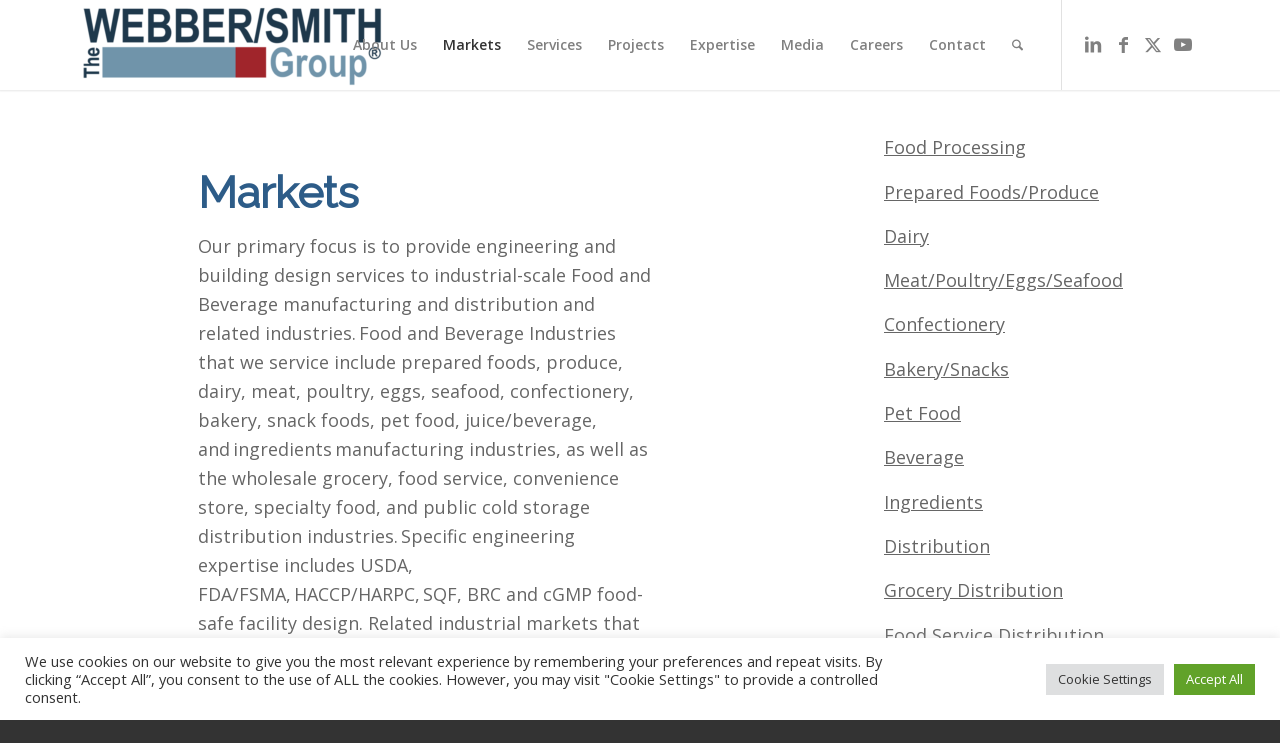

--- FILE ---
content_type: text/html; charset=utf-8
request_url: https://www.google.com/recaptcha/api2/anchor?ar=1&k=6Lfpaf0aAAAAACgubv7kGpTCZ4-lk3RweTIXMiC8&co=aHR0cHM6Ly93d3cud2ViYmVyc21pdGguY29tOjQ0Mw..&hl=en&v=7gg7H51Q-naNfhmCP3_R47ho&size=invisible&anchor-ms=20000&execute-ms=15000&cb=hs5yzgn9xgsg
body_size: 48318
content:
<!DOCTYPE HTML><html dir="ltr" lang="en"><head><meta http-equiv="Content-Type" content="text/html; charset=UTF-8">
<meta http-equiv="X-UA-Compatible" content="IE=edge">
<title>reCAPTCHA</title>
<style type="text/css">
/* cyrillic-ext */
@font-face {
  font-family: 'Roboto';
  font-style: normal;
  font-weight: 400;
  font-stretch: 100%;
  src: url(//fonts.gstatic.com/s/roboto/v48/KFO7CnqEu92Fr1ME7kSn66aGLdTylUAMa3GUBHMdazTgWw.woff2) format('woff2');
  unicode-range: U+0460-052F, U+1C80-1C8A, U+20B4, U+2DE0-2DFF, U+A640-A69F, U+FE2E-FE2F;
}
/* cyrillic */
@font-face {
  font-family: 'Roboto';
  font-style: normal;
  font-weight: 400;
  font-stretch: 100%;
  src: url(//fonts.gstatic.com/s/roboto/v48/KFO7CnqEu92Fr1ME7kSn66aGLdTylUAMa3iUBHMdazTgWw.woff2) format('woff2');
  unicode-range: U+0301, U+0400-045F, U+0490-0491, U+04B0-04B1, U+2116;
}
/* greek-ext */
@font-face {
  font-family: 'Roboto';
  font-style: normal;
  font-weight: 400;
  font-stretch: 100%;
  src: url(//fonts.gstatic.com/s/roboto/v48/KFO7CnqEu92Fr1ME7kSn66aGLdTylUAMa3CUBHMdazTgWw.woff2) format('woff2');
  unicode-range: U+1F00-1FFF;
}
/* greek */
@font-face {
  font-family: 'Roboto';
  font-style: normal;
  font-weight: 400;
  font-stretch: 100%;
  src: url(//fonts.gstatic.com/s/roboto/v48/KFO7CnqEu92Fr1ME7kSn66aGLdTylUAMa3-UBHMdazTgWw.woff2) format('woff2');
  unicode-range: U+0370-0377, U+037A-037F, U+0384-038A, U+038C, U+038E-03A1, U+03A3-03FF;
}
/* math */
@font-face {
  font-family: 'Roboto';
  font-style: normal;
  font-weight: 400;
  font-stretch: 100%;
  src: url(//fonts.gstatic.com/s/roboto/v48/KFO7CnqEu92Fr1ME7kSn66aGLdTylUAMawCUBHMdazTgWw.woff2) format('woff2');
  unicode-range: U+0302-0303, U+0305, U+0307-0308, U+0310, U+0312, U+0315, U+031A, U+0326-0327, U+032C, U+032F-0330, U+0332-0333, U+0338, U+033A, U+0346, U+034D, U+0391-03A1, U+03A3-03A9, U+03B1-03C9, U+03D1, U+03D5-03D6, U+03F0-03F1, U+03F4-03F5, U+2016-2017, U+2034-2038, U+203C, U+2040, U+2043, U+2047, U+2050, U+2057, U+205F, U+2070-2071, U+2074-208E, U+2090-209C, U+20D0-20DC, U+20E1, U+20E5-20EF, U+2100-2112, U+2114-2115, U+2117-2121, U+2123-214F, U+2190, U+2192, U+2194-21AE, U+21B0-21E5, U+21F1-21F2, U+21F4-2211, U+2213-2214, U+2216-22FF, U+2308-230B, U+2310, U+2319, U+231C-2321, U+2336-237A, U+237C, U+2395, U+239B-23B7, U+23D0, U+23DC-23E1, U+2474-2475, U+25AF, U+25B3, U+25B7, U+25BD, U+25C1, U+25CA, U+25CC, U+25FB, U+266D-266F, U+27C0-27FF, U+2900-2AFF, U+2B0E-2B11, U+2B30-2B4C, U+2BFE, U+3030, U+FF5B, U+FF5D, U+1D400-1D7FF, U+1EE00-1EEFF;
}
/* symbols */
@font-face {
  font-family: 'Roboto';
  font-style: normal;
  font-weight: 400;
  font-stretch: 100%;
  src: url(//fonts.gstatic.com/s/roboto/v48/KFO7CnqEu92Fr1ME7kSn66aGLdTylUAMaxKUBHMdazTgWw.woff2) format('woff2');
  unicode-range: U+0001-000C, U+000E-001F, U+007F-009F, U+20DD-20E0, U+20E2-20E4, U+2150-218F, U+2190, U+2192, U+2194-2199, U+21AF, U+21E6-21F0, U+21F3, U+2218-2219, U+2299, U+22C4-22C6, U+2300-243F, U+2440-244A, U+2460-24FF, U+25A0-27BF, U+2800-28FF, U+2921-2922, U+2981, U+29BF, U+29EB, U+2B00-2BFF, U+4DC0-4DFF, U+FFF9-FFFB, U+10140-1018E, U+10190-1019C, U+101A0, U+101D0-101FD, U+102E0-102FB, U+10E60-10E7E, U+1D2C0-1D2D3, U+1D2E0-1D37F, U+1F000-1F0FF, U+1F100-1F1AD, U+1F1E6-1F1FF, U+1F30D-1F30F, U+1F315, U+1F31C, U+1F31E, U+1F320-1F32C, U+1F336, U+1F378, U+1F37D, U+1F382, U+1F393-1F39F, U+1F3A7-1F3A8, U+1F3AC-1F3AF, U+1F3C2, U+1F3C4-1F3C6, U+1F3CA-1F3CE, U+1F3D4-1F3E0, U+1F3ED, U+1F3F1-1F3F3, U+1F3F5-1F3F7, U+1F408, U+1F415, U+1F41F, U+1F426, U+1F43F, U+1F441-1F442, U+1F444, U+1F446-1F449, U+1F44C-1F44E, U+1F453, U+1F46A, U+1F47D, U+1F4A3, U+1F4B0, U+1F4B3, U+1F4B9, U+1F4BB, U+1F4BF, U+1F4C8-1F4CB, U+1F4D6, U+1F4DA, U+1F4DF, U+1F4E3-1F4E6, U+1F4EA-1F4ED, U+1F4F7, U+1F4F9-1F4FB, U+1F4FD-1F4FE, U+1F503, U+1F507-1F50B, U+1F50D, U+1F512-1F513, U+1F53E-1F54A, U+1F54F-1F5FA, U+1F610, U+1F650-1F67F, U+1F687, U+1F68D, U+1F691, U+1F694, U+1F698, U+1F6AD, U+1F6B2, U+1F6B9-1F6BA, U+1F6BC, U+1F6C6-1F6CF, U+1F6D3-1F6D7, U+1F6E0-1F6EA, U+1F6F0-1F6F3, U+1F6F7-1F6FC, U+1F700-1F7FF, U+1F800-1F80B, U+1F810-1F847, U+1F850-1F859, U+1F860-1F887, U+1F890-1F8AD, U+1F8B0-1F8BB, U+1F8C0-1F8C1, U+1F900-1F90B, U+1F93B, U+1F946, U+1F984, U+1F996, U+1F9E9, U+1FA00-1FA6F, U+1FA70-1FA7C, U+1FA80-1FA89, U+1FA8F-1FAC6, U+1FACE-1FADC, U+1FADF-1FAE9, U+1FAF0-1FAF8, U+1FB00-1FBFF;
}
/* vietnamese */
@font-face {
  font-family: 'Roboto';
  font-style: normal;
  font-weight: 400;
  font-stretch: 100%;
  src: url(//fonts.gstatic.com/s/roboto/v48/KFO7CnqEu92Fr1ME7kSn66aGLdTylUAMa3OUBHMdazTgWw.woff2) format('woff2');
  unicode-range: U+0102-0103, U+0110-0111, U+0128-0129, U+0168-0169, U+01A0-01A1, U+01AF-01B0, U+0300-0301, U+0303-0304, U+0308-0309, U+0323, U+0329, U+1EA0-1EF9, U+20AB;
}
/* latin-ext */
@font-face {
  font-family: 'Roboto';
  font-style: normal;
  font-weight: 400;
  font-stretch: 100%;
  src: url(//fonts.gstatic.com/s/roboto/v48/KFO7CnqEu92Fr1ME7kSn66aGLdTylUAMa3KUBHMdazTgWw.woff2) format('woff2');
  unicode-range: U+0100-02BA, U+02BD-02C5, U+02C7-02CC, U+02CE-02D7, U+02DD-02FF, U+0304, U+0308, U+0329, U+1D00-1DBF, U+1E00-1E9F, U+1EF2-1EFF, U+2020, U+20A0-20AB, U+20AD-20C0, U+2113, U+2C60-2C7F, U+A720-A7FF;
}
/* latin */
@font-face {
  font-family: 'Roboto';
  font-style: normal;
  font-weight: 400;
  font-stretch: 100%;
  src: url(//fonts.gstatic.com/s/roboto/v48/KFO7CnqEu92Fr1ME7kSn66aGLdTylUAMa3yUBHMdazQ.woff2) format('woff2');
  unicode-range: U+0000-00FF, U+0131, U+0152-0153, U+02BB-02BC, U+02C6, U+02DA, U+02DC, U+0304, U+0308, U+0329, U+2000-206F, U+20AC, U+2122, U+2191, U+2193, U+2212, U+2215, U+FEFF, U+FFFD;
}
/* cyrillic-ext */
@font-face {
  font-family: 'Roboto';
  font-style: normal;
  font-weight: 500;
  font-stretch: 100%;
  src: url(//fonts.gstatic.com/s/roboto/v48/KFO7CnqEu92Fr1ME7kSn66aGLdTylUAMa3GUBHMdazTgWw.woff2) format('woff2');
  unicode-range: U+0460-052F, U+1C80-1C8A, U+20B4, U+2DE0-2DFF, U+A640-A69F, U+FE2E-FE2F;
}
/* cyrillic */
@font-face {
  font-family: 'Roboto';
  font-style: normal;
  font-weight: 500;
  font-stretch: 100%;
  src: url(//fonts.gstatic.com/s/roboto/v48/KFO7CnqEu92Fr1ME7kSn66aGLdTylUAMa3iUBHMdazTgWw.woff2) format('woff2');
  unicode-range: U+0301, U+0400-045F, U+0490-0491, U+04B0-04B1, U+2116;
}
/* greek-ext */
@font-face {
  font-family: 'Roboto';
  font-style: normal;
  font-weight: 500;
  font-stretch: 100%;
  src: url(//fonts.gstatic.com/s/roboto/v48/KFO7CnqEu92Fr1ME7kSn66aGLdTylUAMa3CUBHMdazTgWw.woff2) format('woff2');
  unicode-range: U+1F00-1FFF;
}
/* greek */
@font-face {
  font-family: 'Roboto';
  font-style: normal;
  font-weight: 500;
  font-stretch: 100%;
  src: url(//fonts.gstatic.com/s/roboto/v48/KFO7CnqEu92Fr1ME7kSn66aGLdTylUAMa3-UBHMdazTgWw.woff2) format('woff2');
  unicode-range: U+0370-0377, U+037A-037F, U+0384-038A, U+038C, U+038E-03A1, U+03A3-03FF;
}
/* math */
@font-face {
  font-family: 'Roboto';
  font-style: normal;
  font-weight: 500;
  font-stretch: 100%;
  src: url(//fonts.gstatic.com/s/roboto/v48/KFO7CnqEu92Fr1ME7kSn66aGLdTylUAMawCUBHMdazTgWw.woff2) format('woff2');
  unicode-range: U+0302-0303, U+0305, U+0307-0308, U+0310, U+0312, U+0315, U+031A, U+0326-0327, U+032C, U+032F-0330, U+0332-0333, U+0338, U+033A, U+0346, U+034D, U+0391-03A1, U+03A3-03A9, U+03B1-03C9, U+03D1, U+03D5-03D6, U+03F0-03F1, U+03F4-03F5, U+2016-2017, U+2034-2038, U+203C, U+2040, U+2043, U+2047, U+2050, U+2057, U+205F, U+2070-2071, U+2074-208E, U+2090-209C, U+20D0-20DC, U+20E1, U+20E5-20EF, U+2100-2112, U+2114-2115, U+2117-2121, U+2123-214F, U+2190, U+2192, U+2194-21AE, U+21B0-21E5, U+21F1-21F2, U+21F4-2211, U+2213-2214, U+2216-22FF, U+2308-230B, U+2310, U+2319, U+231C-2321, U+2336-237A, U+237C, U+2395, U+239B-23B7, U+23D0, U+23DC-23E1, U+2474-2475, U+25AF, U+25B3, U+25B7, U+25BD, U+25C1, U+25CA, U+25CC, U+25FB, U+266D-266F, U+27C0-27FF, U+2900-2AFF, U+2B0E-2B11, U+2B30-2B4C, U+2BFE, U+3030, U+FF5B, U+FF5D, U+1D400-1D7FF, U+1EE00-1EEFF;
}
/* symbols */
@font-face {
  font-family: 'Roboto';
  font-style: normal;
  font-weight: 500;
  font-stretch: 100%;
  src: url(//fonts.gstatic.com/s/roboto/v48/KFO7CnqEu92Fr1ME7kSn66aGLdTylUAMaxKUBHMdazTgWw.woff2) format('woff2');
  unicode-range: U+0001-000C, U+000E-001F, U+007F-009F, U+20DD-20E0, U+20E2-20E4, U+2150-218F, U+2190, U+2192, U+2194-2199, U+21AF, U+21E6-21F0, U+21F3, U+2218-2219, U+2299, U+22C4-22C6, U+2300-243F, U+2440-244A, U+2460-24FF, U+25A0-27BF, U+2800-28FF, U+2921-2922, U+2981, U+29BF, U+29EB, U+2B00-2BFF, U+4DC0-4DFF, U+FFF9-FFFB, U+10140-1018E, U+10190-1019C, U+101A0, U+101D0-101FD, U+102E0-102FB, U+10E60-10E7E, U+1D2C0-1D2D3, U+1D2E0-1D37F, U+1F000-1F0FF, U+1F100-1F1AD, U+1F1E6-1F1FF, U+1F30D-1F30F, U+1F315, U+1F31C, U+1F31E, U+1F320-1F32C, U+1F336, U+1F378, U+1F37D, U+1F382, U+1F393-1F39F, U+1F3A7-1F3A8, U+1F3AC-1F3AF, U+1F3C2, U+1F3C4-1F3C6, U+1F3CA-1F3CE, U+1F3D4-1F3E0, U+1F3ED, U+1F3F1-1F3F3, U+1F3F5-1F3F7, U+1F408, U+1F415, U+1F41F, U+1F426, U+1F43F, U+1F441-1F442, U+1F444, U+1F446-1F449, U+1F44C-1F44E, U+1F453, U+1F46A, U+1F47D, U+1F4A3, U+1F4B0, U+1F4B3, U+1F4B9, U+1F4BB, U+1F4BF, U+1F4C8-1F4CB, U+1F4D6, U+1F4DA, U+1F4DF, U+1F4E3-1F4E6, U+1F4EA-1F4ED, U+1F4F7, U+1F4F9-1F4FB, U+1F4FD-1F4FE, U+1F503, U+1F507-1F50B, U+1F50D, U+1F512-1F513, U+1F53E-1F54A, U+1F54F-1F5FA, U+1F610, U+1F650-1F67F, U+1F687, U+1F68D, U+1F691, U+1F694, U+1F698, U+1F6AD, U+1F6B2, U+1F6B9-1F6BA, U+1F6BC, U+1F6C6-1F6CF, U+1F6D3-1F6D7, U+1F6E0-1F6EA, U+1F6F0-1F6F3, U+1F6F7-1F6FC, U+1F700-1F7FF, U+1F800-1F80B, U+1F810-1F847, U+1F850-1F859, U+1F860-1F887, U+1F890-1F8AD, U+1F8B0-1F8BB, U+1F8C0-1F8C1, U+1F900-1F90B, U+1F93B, U+1F946, U+1F984, U+1F996, U+1F9E9, U+1FA00-1FA6F, U+1FA70-1FA7C, U+1FA80-1FA89, U+1FA8F-1FAC6, U+1FACE-1FADC, U+1FADF-1FAE9, U+1FAF0-1FAF8, U+1FB00-1FBFF;
}
/* vietnamese */
@font-face {
  font-family: 'Roboto';
  font-style: normal;
  font-weight: 500;
  font-stretch: 100%;
  src: url(//fonts.gstatic.com/s/roboto/v48/KFO7CnqEu92Fr1ME7kSn66aGLdTylUAMa3OUBHMdazTgWw.woff2) format('woff2');
  unicode-range: U+0102-0103, U+0110-0111, U+0128-0129, U+0168-0169, U+01A0-01A1, U+01AF-01B0, U+0300-0301, U+0303-0304, U+0308-0309, U+0323, U+0329, U+1EA0-1EF9, U+20AB;
}
/* latin-ext */
@font-face {
  font-family: 'Roboto';
  font-style: normal;
  font-weight: 500;
  font-stretch: 100%;
  src: url(//fonts.gstatic.com/s/roboto/v48/KFO7CnqEu92Fr1ME7kSn66aGLdTylUAMa3KUBHMdazTgWw.woff2) format('woff2');
  unicode-range: U+0100-02BA, U+02BD-02C5, U+02C7-02CC, U+02CE-02D7, U+02DD-02FF, U+0304, U+0308, U+0329, U+1D00-1DBF, U+1E00-1E9F, U+1EF2-1EFF, U+2020, U+20A0-20AB, U+20AD-20C0, U+2113, U+2C60-2C7F, U+A720-A7FF;
}
/* latin */
@font-face {
  font-family: 'Roboto';
  font-style: normal;
  font-weight: 500;
  font-stretch: 100%;
  src: url(//fonts.gstatic.com/s/roboto/v48/KFO7CnqEu92Fr1ME7kSn66aGLdTylUAMa3yUBHMdazQ.woff2) format('woff2');
  unicode-range: U+0000-00FF, U+0131, U+0152-0153, U+02BB-02BC, U+02C6, U+02DA, U+02DC, U+0304, U+0308, U+0329, U+2000-206F, U+20AC, U+2122, U+2191, U+2193, U+2212, U+2215, U+FEFF, U+FFFD;
}
/* cyrillic-ext */
@font-face {
  font-family: 'Roboto';
  font-style: normal;
  font-weight: 900;
  font-stretch: 100%;
  src: url(//fonts.gstatic.com/s/roboto/v48/KFO7CnqEu92Fr1ME7kSn66aGLdTylUAMa3GUBHMdazTgWw.woff2) format('woff2');
  unicode-range: U+0460-052F, U+1C80-1C8A, U+20B4, U+2DE0-2DFF, U+A640-A69F, U+FE2E-FE2F;
}
/* cyrillic */
@font-face {
  font-family: 'Roboto';
  font-style: normal;
  font-weight: 900;
  font-stretch: 100%;
  src: url(//fonts.gstatic.com/s/roboto/v48/KFO7CnqEu92Fr1ME7kSn66aGLdTylUAMa3iUBHMdazTgWw.woff2) format('woff2');
  unicode-range: U+0301, U+0400-045F, U+0490-0491, U+04B0-04B1, U+2116;
}
/* greek-ext */
@font-face {
  font-family: 'Roboto';
  font-style: normal;
  font-weight: 900;
  font-stretch: 100%;
  src: url(//fonts.gstatic.com/s/roboto/v48/KFO7CnqEu92Fr1ME7kSn66aGLdTylUAMa3CUBHMdazTgWw.woff2) format('woff2');
  unicode-range: U+1F00-1FFF;
}
/* greek */
@font-face {
  font-family: 'Roboto';
  font-style: normal;
  font-weight: 900;
  font-stretch: 100%;
  src: url(//fonts.gstatic.com/s/roboto/v48/KFO7CnqEu92Fr1ME7kSn66aGLdTylUAMa3-UBHMdazTgWw.woff2) format('woff2');
  unicode-range: U+0370-0377, U+037A-037F, U+0384-038A, U+038C, U+038E-03A1, U+03A3-03FF;
}
/* math */
@font-face {
  font-family: 'Roboto';
  font-style: normal;
  font-weight: 900;
  font-stretch: 100%;
  src: url(//fonts.gstatic.com/s/roboto/v48/KFO7CnqEu92Fr1ME7kSn66aGLdTylUAMawCUBHMdazTgWw.woff2) format('woff2');
  unicode-range: U+0302-0303, U+0305, U+0307-0308, U+0310, U+0312, U+0315, U+031A, U+0326-0327, U+032C, U+032F-0330, U+0332-0333, U+0338, U+033A, U+0346, U+034D, U+0391-03A1, U+03A3-03A9, U+03B1-03C9, U+03D1, U+03D5-03D6, U+03F0-03F1, U+03F4-03F5, U+2016-2017, U+2034-2038, U+203C, U+2040, U+2043, U+2047, U+2050, U+2057, U+205F, U+2070-2071, U+2074-208E, U+2090-209C, U+20D0-20DC, U+20E1, U+20E5-20EF, U+2100-2112, U+2114-2115, U+2117-2121, U+2123-214F, U+2190, U+2192, U+2194-21AE, U+21B0-21E5, U+21F1-21F2, U+21F4-2211, U+2213-2214, U+2216-22FF, U+2308-230B, U+2310, U+2319, U+231C-2321, U+2336-237A, U+237C, U+2395, U+239B-23B7, U+23D0, U+23DC-23E1, U+2474-2475, U+25AF, U+25B3, U+25B7, U+25BD, U+25C1, U+25CA, U+25CC, U+25FB, U+266D-266F, U+27C0-27FF, U+2900-2AFF, U+2B0E-2B11, U+2B30-2B4C, U+2BFE, U+3030, U+FF5B, U+FF5D, U+1D400-1D7FF, U+1EE00-1EEFF;
}
/* symbols */
@font-face {
  font-family: 'Roboto';
  font-style: normal;
  font-weight: 900;
  font-stretch: 100%;
  src: url(//fonts.gstatic.com/s/roboto/v48/KFO7CnqEu92Fr1ME7kSn66aGLdTylUAMaxKUBHMdazTgWw.woff2) format('woff2');
  unicode-range: U+0001-000C, U+000E-001F, U+007F-009F, U+20DD-20E0, U+20E2-20E4, U+2150-218F, U+2190, U+2192, U+2194-2199, U+21AF, U+21E6-21F0, U+21F3, U+2218-2219, U+2299, U+22C4-22C6, U+2300-243F, U+2440-244A, U+2460-24FF, U+25A0-27BF, U+2800-28FF, U+2921-2922, U+2981, U+29BF, U+29EB, U+2B00-2BFF, U+4DC0-4DFF, U+FFF9-FFFB, U+10140-1018E, U+10190-1019C, U+101A0, U+101D0-101FD, U+102E0-102FB, U+10E60-10E7E, U+1D2C0-1D2D3, U+1D2E0-1D37F, U+1F000-1F0FF, U+1F100-1F1AD, U+1F1E6-1F1FF, U+1F30D-1F30F, U+1F315, U+1F31C, U+1F31E, U+1F320-1F32C, U+1F336, U+1F378, U+1F37D, U+1F382, U+1F393-1F39F, U+1F3A7-1F3A8, U+1F3AC-1F3AF, U+1F3C2, U+1F3C4-1F3C6, U+1F3CA-1F3CE, U+1F3D4-1F3E0, U+1F3ED, U+1F3F1-1F3F3, U+1F3F5-1F3F7, U+1F408, U+1F415, U+1F41F, U+1F426, U+1F43F, U+1F441-1F442, U+1F444, U+1F446-1F449, U+1F44C-1F44E, U+1F453, U+1F46A, U+1F47D, U+1F4A3, U+1F4B0, U+1F4B3, U+1F4B9, U+1F4BB, U+1F4BF, U+1F4C8-1F4CB, U+1F4D6, U+1F4DA, U+1F4DF, U+1F4E3-1F4E6, U+1F4EA-1F4ED, U+1F4F7, U+1F4F9-1F4FB, U+1F4FD-1F4FE, U+1F503, U+1F507-1F50B, U+1F50D, U+1F512-1F513, U+1F53E-1F54A, U+1F54F-1F5FA, U+1F610, U+1F650-1F67F, U+1F687, U+1F68D, U+1F691, U+1F694, U+1F698, U+1F6AD, U+1F6B2, U+1F6B9-1F6BA, U+1F6BC, U+1F6C6-1F6CF, U+1F6D3-1F6D7, U+1F6E0-1F6EA, U+1F6F0-1F6F3, U+1F6F7-1F6FC, U+1F700-1F7FF, U+1F800-1F80B, U+1F810-1F847, U+1F850-1F859, U+1F860-1F887, U+1F890-1F8AD, U+1F8B0-1F8BB, U+1F8C0-1F8C1, U+1F900-1F90B, U+1F93B, U+1F946, U+1F984, U+1F996, U+1F9E9, U+1FA00-1FA6F, U+1FA70-1FA7C, U+1FA80-1FA89, U+1FA8F-1FAC6, U+1FACE-1FADC, U+1FADF-1FAE9, U+1FAF0-1FAF8, U+1FB00-1FBFF;
}
/* vietnamese */
@font-face {
  font-family: 'Roboto';
  font-style: normal;
  font-weight: 900;
  font-stretch: 100%;
  src: url(//fonts.gstatic.com/s/roboto/v48/KFO7CnqEu92Fr1ME7kSn66aGLdTylUAMa3OUBHMdazTgWw.woff2) format('woff2');
  unicode-range: U+0102-0103, U+0110-0111, U+0128-0129, U+0168-0169, U+01A0-01A1, U+01AF-01B0, U+0300-0301, U+0303-0304, U+0308-0309, U+0323, U+0329, U+1EA0-1EF9, U+20AB;
}
/* latin-ext */
@font-face {
  font-family: 'Roboto';
  font-style: normal;
  font-weight: 900;
  font-stretch: 100%;
  src: url(//fonts.gstatic.com/s/roboto/v48/KFO7CnqEu92Fr1ME7kSn66aGLdTylUAMa3KUBHMdazTgWw.woff2) format('woff2');
  unicode-range: U+0100-02BA, U+02BD-02C5, U+02C7-02CC, U+02CE-02D7, U+02DD-02FF, U+0304, U+0308, U+0329, U+1D00-1DBF, U+1E00-1E9F, U+1EF2-1EFF, U+2020, U+20A0-20AB, U+20AD-20C0, U+2113, U+2C60-2C7F, U+A720-A7FF;
}
/* latin */
@font-face {
  font-family: 'Roboto';
  font-style: normal;
  font-weight: 900;
  font-stretch: 100%;
  src: url(//fonts.gstatic.com/s/roboto/v48/KFO7CnqEu92Fr1ME7kSn66aGLdTylUAMa3yUBHMdazQ.woff2) format('woff2');
  unicode-range: U+0000-00FF, U+0131, U+0152-0153, U+02BB-02BC, U+02C6, U+02DA, U+02DC, U+0304, U+0308, U+0329, U+2000-206F, U+20AC, U+2122, U+2191, U+2193, U+2212, U+2215, U+FEFF, U+FFFD;
}

</style>
<link rel="stylesheet" type="text/css" href="https://www.gstatic.com/recaptcha/releases/7gg7H51Q-naNfhmCP3_R47ho/styles__ltr.css">
<script nonce="mKqtrvuTuZbhXGeSxGl06g" type="text/javascript">window['__recaptcha_api'] = 'https://www.google.com/recaptcha/api2/';</script>
<script type="text/javascript" src="https://www.gstatic.com/recaptcha/releases/7gg7H51Q-naNfhmCP3_R47ho/recaptcha__en.js" nonce="mKqtrvuTuZbhXGeSxGl06g">
      
    </script></head>
<body><div id="rc-anchor-alert" class="rc-anchor-alert"></div>
<input type="hidden" id="recaptcha-token" value="[base64]">
<script type="text/javascript" nonce="mKqtrvuTuZbhXGeSxGl06g">
      recaptcha.anchor.Main.init("[\x22ainput\x22,[\x22bgdata\x22,\x22\x22,\[base64]/[base64]/[base64]/[base64]/[base64]/[base64]/[base64]/[base64]/[base64]/[base64]\\u003d\x22,\[base64]\x22,\[base64]/CgVEeBcOIMFXCkVAaw7jDuwjCuV0tQsOVw5sSw7/[base64]/AMOhH3MWVsO7YMKWw7xfw7MbJgRrX8Olw6vCq8O/P8KXGCHCusKzA8K4wo3DpsOJw7IIw5LDjsOSwrpCPA4hwr3DpMODXXzDjMOIXcOjwps6QMOldF1JbwXDr8KrW8KpwpPCgMOabVvCkSnDmHfCtzJIQcOQB8OwwoLDn8O7wpd6wrpMXVx+OMOIwpMBGcOGVRPCi8KSWlLDmAQzRGh7EUzCsMKrwoo/BR3CvcKSc3XDuh/CkMK+w51lIsO1worCg8KDSMODBVXDssKCwoMEwr/[base64]/w44iw4JOw4wjBMK0w71Xw7dvBDrDtQ7Cu8Kfw5E9w44bw5PCn8KvHsKFTwrDh8OcBsO7BF7CisKoBjTDplpWWQPDtjvDpUkOZMOLCcK2woTDrMKka8KQwo4rw6U+XHEcwrg/w4DCtsOJVsKbw5wFwqgtMsKWwqvCncOgwokMDcKCw4NCwo3Cs0rCgsOpw43CpsKLw5hCEMK4R8KdwqfDiAXCiMK/woUgPCk0bUbChsKjUk4kBMKYVUvCr8OxwrDDhQkVw53DuHLCilPCoCNVIMK3wqnCrnpLwovCkyJJwpzCom/CssKgPGgZwpTCucKGw6PDjkbCv8OsMsOOdyUJDjd9ccO4wqvDhkNCTSbDjsOOwpbDp8Kae8KJw5xOczHCucOZOAQywonCnsOEw610w74qw63Co8OjenclW8OzBcOjw7fCsMO/[base64]/DnsKvacOtwqsmZsOza8O2w7IHwqkxwobCjsORYxbDkw7Cp08jwoLCrHnCiMKudcOMwr06bcK1H3NvwosYUsOMJhU0ZkFjwp3Cv8K6w5fCjUcnaMKPwp5WCXzDhSglcsO5XMKgwr1uw6JKw4R5wrzDqcKXBcOyT8KXwrbDiX/DiGQ4wrXCjcKpAcKaF8O2cMO7ZMOiBsK1aMO4JQRyV8O9FgM0B3UgwpZ/A8Otw6HCj8OUwrTCpmbDsR7Dl8Ovb8KobW9awoofHhQvOMKLw4s9K8OUw6HCm8OaHHINYsK4wpnCk1cswq7CvhzCowd5w7VpMX5uw4DDu3RhR2PCqW1+w67CqnfDk3sQw7RzGsONwpvDrh/Dl8KJw4ULwrHDt0tHwpVPaMO4Z8KSY8KLREPDiwVZK205HsKHHSgpw6zCp0/[base64]/wrx5wocxwqdQw71uJCvCnCbCs8KBwqk3w7l0w6HCjWQ1w6zCkw/DrsK4w6TDo3HDiR3CjMODMwJrBsOhw69UwqfClsOvwpcewph2w6c+bsOXwpnDjcKMCUbChsOBwqMVw6/Dswgqw5/DvcKdKHUTUTfCrhVwTMOwfVnDkcOQwonCjynCqMO2w4DCu8KnwrQqQsKydsKGC8OPwozDqmJDwr5gwonCgksEQ8KqR8KHWDbClmY1E8Kzwp/DrMOeOwYALmPCq1rCo3bCj3s6LMKiZ8O6XnHCiXrDv3/DsHzDmMOsbsOdwq7CpMOywqtpJz/DkcOFBcKrwo7CpsK3PsKKYxN9SWXDmsO1FMORBG8iw6ghw7rDqysRw4TDhsKvwpMHw4ctCX05HF13woVrwo7CtFguZcKdw5LCogorLx7DjA5ZDsKCS8OYaSfDqcKJwpg6B8KgDA8Ew4MTw5/DpcOUIyTDjW3Dq8K1N14Nw7DCkcKJw7XCkcOAwrXDrF0Wwq3DnUXCoMOJBSZSQj4qwpfClsO1w6rCisKfw4xocg5hURsGwofDiETDq1XCv8Olw5XDg8KIEXjDhWDChsOhw6zDsMKkwqMOODnCszQbLDDCt8OuRmTCmE/[base64]/[base64]/DtTcKNsOwwopRwqF6ccKgX8KjwojDl1YvdCZPc3fDmETClnXCn8Ofwp7Do8K/M8KKKV5kwoDDoiQIFMKaw4nChmoEO13CsiRxwrl8KsK7AD7DscOPCcKZRytmSS88JsO2I3LCjsO6w4NlCVgawr3CvlJuwqDDq8OJYhA4TEFww6Nuwq7Cl8O5w6/[base64]/CjcKoIcKhw4nCksKOaSPCmMKDeg/DrMKyKzIFGsOyTsOhwqDDnQrDscK1w6vDm8OzwpLDsVdpLAogwo5mWAjDqcOBwpUPw5J5w6JBwrvCsMK8AHl+w4Iow4bDtn3DgMO3OsOlIsKlwrvDicKmQUUdwq8ZXlgPKcKlw7nCvyzDucKVwoEgesOvJwwkw7DDnl7DqhfCgmbCicK7wrI/[base64]/[base64]/DlAINw6HDscOOeT5twqNOw6IDwpzDlD7CiCvCi8OGw6rDg8KnL1F9asKxwqzDjinDujU8DMO6JsOCw7YhLcOjwrzCscKuwr/DsMO2Mx5QcBXDrlnCrcOdwofCoCMtw6vCrcOuAU3CgMK1R8OUAMOWwqnDvTDCsi1rMCvCo2EEw4zCuTBXJsOyTMKDNyTDsWfDkTsHSsO9GMK8wpPCgkQQw5TCrsKiw6R/PSPDjUtGJhfDtDo7wqjDvlTCjErCtS1zwrwGw7PCjX1zY2wObcOxD0AsNMOGwrQ0wpEHw6Uxwo89cBzDqA1WBsKfV8OUw4jDrcOqwobCvRQ6ScOjw5YQesOpNUc9Y3Y2wrEfwpcgwrbDlMK2ZcOTw5jDhsOfGh0XPXXDpsOtwqIIw5xOwobDtx/CrcKkwpB6wpPChQLChsOqGVgGeSDDicOmDy03w4/[base64]/Dv8OewrHCuBTCgcO2BCvDlsOVCcKVUFfCqzMFwpJEB8Ksw7rCksODw4JkwqV4wr4XTxbDjmXCgisLw5TCh8OpZMO+YnMqwpIswp/Cq8KzwojCrsK6w6zDmcKewq9yw4YSJCltwpw/[base64]/CsMOaQsO7ecOZZ8OTaMKbwoA1RnDCkyHDmcKvFsKqw6zCjlLCkWouwr/CqsORwp7Cr8KMPTHDm8O1w6IUGCbCgsK3BUlpT0HChsKSSx09acKMeMKhbMKfw7vCmMOIasKzZsOewoAHWFDCusKmwqzCisOAw7IFwp/CqzEUJ8OeNBXChcOuSgt/wo5rwplZHMK3w5U4w79PwqfChh/[base64]/ChMO1QcKHwovDvsKWNMK7PnYqYMKQJz/CqjbDliHDnsKXRsKvTsObw4hOwrfCsWTDvsOYwoPDscOZP0pwwrkTwrHDkMKDwqIFD2B6fsKHelPCiMOqZEHCo8O9SsKhUVbDnC0ARMK+w5zCoQXDsMOASFccwqomwqs6wrhXKQofw69ew7rDlUl6GMOLesK/[base64]/CmXnDpMKMIHbDmyrDtzdLQcOiWyfDiMOjwqwQwp7DuGoCIVZgM8OvwpUxbcKMw7pDZWfCt8OwXBPDt8KZwpRTw6rCgsO3wrBKOg0Ow7XDoS0Ew5s1QQ0kwp/[base64]/wrJgIDPCosOlw6DCl8Kyw5/CrsOUdcKyUcOew73Cv0DCpMKewpNWw7nCv3RTwpnDlMKfBR4mwqjCpwrDlwHCgsOhwoPCoHoJwotPwqfCp8O1fsKRZcO/YnkBAxIYfsK0wrAYw6grZ0kSYMO0KmMkJQDDhR9GUcOABjsMIMKyD1vCkS3ChFMdw6Ilw5bDicONw7dFwpnDjxEaDj97wpfCkcOcw4fCimLDoSnDs8OEwolNwrnCqR5Yw7vCul7CqsO/w7/DrkEBwrkWw7x5w63Dh1HDrVvDllvDsMKqMBvDs8O/wqbDv0IywpQFCcKSwrkKD8KPVMOTw4TCg8OCFXLDs8Kxw70Xw7Zzw5nCiipofGLDr8KGw4XChwtFacOUwpHCscK/YBfDnMOKw6dLdMOUwoQRGsKSwoppKMKPDj3CmcKyI8OnbFfDpVZHwqUxHyfCm8KEwr/[base64]/CgsOETMK9wqzCk2TDjcKJwp7DlUhnw5/Cu8KkOsOJB8OLXyVVF8KvdGNxKy3DoWN0w6B2CitfDcOew6/[base64]/Ch1kIw5skwrdAbDEYc2DDrMOawqtWajFbw73DuQDDlSPDrScXLG1uMAwpwqAww5bDsMO0wq/ClMK5Q8OUw5sXwokHwqURwoHDp8OrwrLDkMKUHsKZfSUWd0AQSsOGw6Flw7gKwqM1wqTCkR4NZmR4QsKpIcKLf3zCgsOafkM+wqHCksOIwqDCsn7Dm0/CqsO+wo/CpsK5w700wo/[base64]/CpSjCh211Cnh0DcOsasOHw6pUGnHCuSdpB8KiXBN2woYhw4fDmsKnFMK+wp7CsMKjw7Nkw4BiC8KYD0/DqMOAacObw4vDgwvCqcOzwqcaIsORDzrCoMOEDEVCOMOCw6PCmQLDj8OGNBo5wpXDjjLCqMOcwqrDqsKoZhjDr8OwwqfCqnvDp0Uew6jCrMKhwootwo4MwpzCgcO7w6XDoFnDg8K2wojDkHEmwptUw7k3w63DscKBXMK9w4AzPsOwcMK1dD/CqcKIwrYvw5XCkRvCqAonVDzCiwYXwrLDnxIdTynCnTLCl8OvRcOAw5UNPxTDncOtaXN4w4bDvMO8w7DCosOnXMKxwrcfPXvCmMKOXiJlwqnDmVDCo8Ogwq/Do1zClDLClcKhF2hGBMKGwrAfLEnDv8KGw6wgXlDCqcKpTsKsBRguPsKOdSAXCcKld8KoAlERfcKywr/DgsKHMMKOUyI9w7zDpRYDw7DCowzDs8ODw5U2DgDCgsKxW8KpLMOmUsKVCxZHw7YMw6vCrnnDgMOGPCvCssKIwqbCgMKoCsKjAkUfF8KewqbDqwc/[base64]/M8KJX8Kzw53Dl8OHXcOcw4bCtxMsLifCs2/DqBjCjMKrwphXwroIwrIhDMK/wrdCw4dtFEzCk8OmwqLCq8O9w4fDpMOFwqvDjE/CgMKsw5Bdw606wq3Dr0LCtmrClRkIZ8OSw5dzwr7DthXCvk7Dm2x2M2jDmx3CsH0Hw4wmUEPCtcOWw4zDs8OkwqM3AsOlGMO5IMOYVsKLwoU+w5U0AcONw58Gwo/DrCA3I8OAAcOlGsKpUhrCr8KyaQDCm8K0w4TCjQbCpTcAZsOpwrLCtQ4ZbiBawqLCksOKwox7w5AEw6PDgzgYw4/CkMOtw6wxR2/DmMK1flR/[base64]/DhDnCt8Kvw4hmwp7DmRRFWnYxGXNrwo0hw4jDmS3CjVrCqkV2w7Y/M0IOZijDtcOoa8O6w44ZHFkKaQ7DvcKvQ1tEW04oacOYVsKMcid7QT/CjcOFS8KoKUBjR1BxXjAwwq/DlBdZB8Kyw6rCjSrCmBR4wp4Hwos2Kkckw4DCr1nCj3LDrsKtw49qw4oYWsO/[base64]/w5PDqB9ywqDCh8OjwoIdw4bDhcOywoTDq8OHPsOpIVpVF8Ocwo4HGEHDocOZwr/[base64]/wp3DsBPCjMOnwr7CjsKdTsKXw4vCoMOnwrHDsg8rDcKocsO+AwUSSsOgaQzDqBbClsKvR8KRRsKTwrDCq8KhP3TDjsK8wrXCng5Kw6zCq00fU8O4bz1Hwo/DmhvDvcOow5nCiMOmw7QICcOdwpvCjcKoF8OAwoMbwoPDosKIwoDDgMO0LiUTwoZCSmjDmGLCuFrCnB7Djx3CqcO4QVMQw6DCjC/DngMENAvCkcOZBMK/wpzCvsKiDcKOw5jDjcOKw7wdX3Y+RWozEQ8swobDkMOZwr3DuWEtWxYCwoDCgBdhU8OgcmVjXcKlHm8xEgTCn8Omw6glL2zCrEbChHzCtsO8cMOBw4ZEUcOrw6bCpWHCpT3CmTLDpMOWJhUwwpFFwrDCpHzDt2AHw7NjAQYHU8K3AMOrw5TCucOKOXnDgcK1YcO/wrAIRsK3w5J3w6HDsTVeTsKJcFJzTcKrw5B9wojDnXrCiXAxAULDvcKFwoMawq/CjHXCocKKwoAPwr1WO3HCpypww5TCi8OYLcOxw6pFwpAMJcOTWC0Zw5LClSjDhcO1w7w7bG4jVUXCmlzDqR8zwpzCnBvCtcKRHF/[base64]/Fl3DpyfDg8OCfU3CvMO2SsKVS8O8wpkDw7oTwpfClmd5PsOtwqo2cMO8w4bChcKWMsOsRwrCjMKIKQTCtsOoHsOIw6bDgVzCuMOjw7XDoH/CsD/[base64]/CpkEzw7Agw75awrt3C8KaYWlsw4/DqVjDncO1wrTCtMOQw5NMJHXDskQ+wrHCvMO2wpRww54wwo7DsW3DmBbCiMOmYMKwwpQ2YQUpI8OkYcKxcSNsIkxWYcOpCsOKesOow7ZXID52wr7CicOrC8OWBsORwpPCuMK+w6PCuE/CjCsZLMKne8KPDcOXMMO1P8OYw5EEwrR4wq/DvMOXPQV6XsKgwpDCkC/DvH1VJcKrWB0oEmvDo20bWWvDjT/DrMOiw7zCpXpawqDCi0A1QnVkdsOUwpgQw6law616D3fCslQLwrNde2XCqQ7DlDHDqMO5w7zCsz1zJsOkwoPCl8ORPXpMD1Rfw5Y3I8ORw5/[base64]/[base64]/Ci8K3OzNKWBwWwo5zwrzCoR0Sw6BDfcOPwo8ww4IQw5TChANMw7t5wqrDhFN7QsKgJsKDOGfDjnlKWsO+wrF6wp/CnRJwwqFPw6k6ZMOvw5drwojDucKgwoI5RFHCqFnCtsKsM0TCtMOfQlDCksKYwoMCeU0sPB1Hw5U5TcKxMyN3K3ITGsOSMMK1w69CQiTDhEopw445wopYw6nCkHTCmsOkQn4TBMKmDgFeOETDkglsN8K0w4A3fcKeRmXCsGwKAA7DtcO7w6DDnMK8w4rDiHTDsMKTAk/CucKNw7nCqcK+woZaE3saw7VbA8KywpRtw4UbBcKhfxvDj8K/w7DDgMOpwq3DuFtyw4wEE8O4w6/Di3DDr8OrPcO8w4Vfw6ECw5lHwpwbGEjDglVYw5x2M8KJwp0lPMOte8ONPmxcw6TDtCTCpX/[base64]/DlsKSwrJswpFAw7/[base64]/LcOHw45Pc8O1MG4awpAiYcOYw4R6w7Qkw5/CkWg+w7XDocKGw5HCosOtM1gpCMOuJ0nDlnDDhiVowqfCm8KHwqDDoCLDpMKUJg/DqsKhwqPCusOYRSfCqVXCv30DwqfDpMKfOMK5cMOYw5plwpXCn8O1wp8gwqLCtcKvw5bDgg/DnWAJR8O5wq5NPlrDlcOMw7nCvcOGw7HCjAjCtsKHwobCrwjDo8K9w57Ct8Kgw6YqFwV5c8Ohw6EGwpZwc8OYPz1rUsKHXDXDrcKcCMOSw4PCjAvDux08QThNwovDunIjH3bDt8KgbwrCjcOww6l0ZmvCmn3CjsOww7xAwr/Dm8OYXi/Do8O0w6QVbsKuwrXCtcKxGgN4Zi/Dvi4Ww5YQfMKwecO1w70Lw584wr/[base64]/[base64]/w6DDksOCFhnDk8OSw63CqEjCrsOhw4Zmw5c+Di3DjsKbL8OWAhHCrsKSGU/ClMO8wrhWVx0Gw4clE0J4eMO8wpJ0woXCs8Obw7B1SzbDn2MEwq5zw5oTwpEUw6sXwo3CjMOlw5kAW8OVD3DDpMKow713wovDvC/CnsOYwqM3HjJNw4PDq8KQw5xSDC9Qw7XCl3rCvcOwUcK9w6fCo1Zewol7w6UgwqvCqsK3w7hfaFbDrzPDqDLCosKPUsK/wooQw77DrcKPJRjCnGzCg2zDjmHCnsO/[base64]/[base64]/Dr8O1ODZiwrENw791wqHDmcOudiIOScKmw6jCmijDngLCk8KBwrrCsEhxEjFxwqRiwoLCj1zDonbCrRRmwofCiWjDmXDCqQfDv8Ojw6cpw4NjCyzDpMKjwpU/[base64]/ZcOTwpDDoyFCNFxJcjBdRE1Ow6V/Dy7DsQ/[base64]/DncKpwpBPw5JNw6QAJcORW8Kkwp9gFsOEw7jCs8OCwrQeEgRoYxjDlhbCiUvDnRTCoFkoZcKyQsOoJ8KQQyV4w5UyAmDChCPCg8KObsKpw4bDs35EwrgSAMOzB8KwwqB5asKZf8KVEx1Xw7JnInt4c8KLw4PDrzXDsCpbwqrCgMK9a8OnwofDny/CnMOvJcO0LWBkGsKteSx+wpsowpAjw4BLw6obwowXO8OcwpViw5PDvcKJw6EtwqXDpzEON8KzLMO/PsKSwpnDrl8xEsK+aMKPBUPCrH/[base64]/DgcOjwoldw4hTehTDqzjCu1HCvRDDsMOAw7ktEsKvw5BrZ8KKBcO2BMOYw4TCr8K/[base64]/ClB/ClcOqw7LDmkjCksO/[base64]/ClcKowrsMQMOwQT94w4TCqsKZW3BWPFdETUtnw5/Cql0pEANba2zDgivDtw3CuygbwofDiw4jw6jCpSTCm8O/[base64]/Du8KrNQwgwq1hwoHCpcKjcBAEccKJJxJvwqgNwpDDoHAmAsKsw50YZ0UFGWtgHVk0w4VnZsKbF8O/QSPCusKKcVTDo3zCu8KGS8OoM2EpZMOlw5QCW8OjTy/Du8OLIsKnw5V+wocTNSTDksKDfcOhRGTCoMO8w55sw4ZRw5XCl8Oiw7AkeUItSsKMw6kYa8O2wp4LwoJlwr9lGMKLelPCjcOFJMK1YMOZOjTCq8Onw4PCksKCZlhZw5DDnCwpRi/ChlbDhAAHw6jDoQfCrgkyX3vClwNOwoXDm8OAw7/DsTMOw7bDjMOPw7jClgAQf8KDwrVKwrxWbMKcAx7DsMKoJMKXUQHClMKhw4hVwoRADsOawqbCsR9xw4DDp8OmcxfCtRdgw7l2w6jCo8O+w7o2w5nCsngkwpgyw5sRMXTCqsOnG8O0DMOWKsKjV8KrOidUeh96b2jCuMOEw77Cl2RwwqZ/[base64]/[base64]/CqnLDqsK/TC3DhsOQByRkw79hIcOVTMOifsONBsOMw7nDlQZhwoNfw4orw7Mzw6XCjcKvwq/DskfCi1nDon4NZcOKMcKFwpJ/w5jCmjnDpsO5DcKRw6QBMiwQw4JowqkhZMOzw5oxNFoUw5bCn1RMZsOMSxXDmRtuwoAkXwHDusO8YMOjw7rCm2Mxw5bCrMKSeVLDkFxKw7QXHMKYa8OZXgg3O8K3w5DCo8OvMB5Ffik6wpXCkDrCqF/CucOYQw0LOcOXJ8OWwphnLMOKw6vDpXbDrC/DlSjCqWMDwpNUUgdQw63CjsKxdjLCuMOqw7TCnUFxw5MEwpPDhUvCgcKlEsKDworDsMKAw7jCt1zDhMOlwpVuGkzDv8KjwpvDihBuw5xHCzbDqABqQMOgw4LDlF12w6hefFfCvcKNVWNYS10Zw7vClsOEd2fDuQVTwrE6w7vCqcOPacKLN8KWw4tiw6xoGcKVwq/CqcK0b1HCh1/DrEIKwobChS53BMK4UAdXPUlVwrjCuMKpIWlTRRnCk8KowohVw7nCgMO8TMOYR8Ksw6jClwBHFmDDoz5Kwo0ww5LCjsORWzRdw6zCnk5fw6XCr8OuTcK1cMKFeRdyw7fDvjfCkkXCjHRxQsKtwrBWfQotwrR6WwXCqicVcsKowozCvwBpw5LCvQ/Cr8Ofw7LDpAjDusOtHMKVw7bChQHDp8O4wrXDj2jCkSBuwpAQwr8yHUrCocORw7rDpcOxcsKNGQnCsMOVaX4aw7sdXBvDkwHCgl8SOsOcRWLCtkLCjcKCwrLCssK5fzVgwrrDu8O6wqA6w6EvwqrDjxjCvsKpw7tnw5R6w6xqwoFSE8K7D0HCosO/wqjCpcOjOsKewqPDq0QkScOLfFnDoHljecKHH8OCw6dWfClUwpURwq/CjMO4biPDqsOYFMOFGsKCw7DDnzc1e8Orwq8oMnjCsh/CjDXDssOfwqsQHnzCmsKOwrzDvDJSYMOSw5vDu8K3YTzDrcOhwr5iGkU/[base64]/bMK2w6pqwoHCilbDhMKXBQjCiTLDisOAw4NgS3NHKC/CvMOqWcKZZMK/VsOGw7g8wrvDr8OlcsORwoZfSMOUFCzDkzddw7zClsOew4Q9w5vCosKjwpkkesKbRMOKPMKhacOMPDTDkiBgw6Fawo7CkzxjwpHCvcK+wqzDmD4BSMOCw69FEHl1wopHw6cLeMK0V8KVworDg1wkHcKWA3nDlQM/[base64]/[base64]/CksOpDTYhw7c1w7/Dq8Kdw53ChMOYw5vClxZjwr7CnsK6w49vwoHCk1xWwpHDjcKDw7V/woU9DsKRAMOow6/Dl3pmYg96wpbCgsKawpnCsEvCoFTDuArCl3rChUjDnn0Zwp4rZDHCt8Kow73ChMKswrE8ABXCvcKlw5/Dt2V2O8KQw6HClT9Swp9nHk4Owq8nAWjDrFULw5g0fHpdwovCkXAQwqoYTsOqJAnDuG7CnsOVwqDCiMKAdcKrwrA+wqbCjcK4wrZiIMO9wr/[base64]/bsOET2HDlCxCw4NUdcO9w6Vuw7cOCcKcBTfDm8KqT8Oaw5fDpcKmWWEYNcKxwrPCnTdWworClWfCp8OzGsO6NhbCgDnDsCfCosOMdH3DtCBowosnIEROe8OBw6RjG8KFw7/Cv0jCjHPDssO2w4PDuCgtw4/[base64]/DnMOGw5Btd8OAM8KGwobDusOGfU9rwqnDl33DncODOMOwwpTDugzCrRFkRMOOEyEOHcOvw5dyw5A3wqTCosOuFgh3w7vChSvDoMKicSNnw57CsD/ChcOWwrzDuwPCjTMVN2XDpQIjCsKPwoHCjC7DqsOmGCXCtxhWCElfCsK/S3rCtsORw411wqAAw59SIsKGwqDDtMOwwojDn27CphgSDMK7EsONPmPCqcOJZyoLasOpQUFQHBfDkMOfw6zDjVHDvsKjw5Qmw6YbwqAEwoAfZHbCmMKCIMKkLMKnHcKQGcO6wqYww4YGVBwASHw1w5nDiXHDrW9AwoHCi8OUdwUpZgjDscKzOQpcG8KuL3/Ci8KpHwgvwpp1wpXCvcO/Tg/CpxrDksK6wozCu8KjETvCqnnDjEnCtcOXGnDDlDpWKDfDqylJw5HCu8OJBiLCuGEcw7nDksKNw4PDk8OmfVoRJTkSBcOcwrtlAsKpQnhGwqEHw6LCpSLDlsOKw5wsfkh7wq1sw4wYw4/Dih3CscOlw60Hwrcsw5vDsmJHIXHDlTrCm1N4PlQFUsKqw79IT8ORwr7CiMKzEsOjwojCi8O0NC5bAyHDlMOyw6wxWhbDo3YxIyU1JcOQAgLCqMKtw64uQTleXhTDo8KiBcKJHMKWw4LDicOVKHHDsVLDtwopw4jDqsOSemfCvXYjaX/DhhEuw7EvTMOMLALDmy/DlMKBUlUXEmvClBlQw7Eff0YTwpldwrU/bUnCvcO4wrLClG4PaMKPP8KCSMOhdnA7P8KWGsKAwpYzw4bClB1EABHDljEVKcKNEX5/IFEfEXYDGhTCt3nDrEHDvD8twrgnw79zQcKKDmkwL8Ouw7XCi8OTw5nCnnppwqo6QcKwSsOZT1fCpwhfw7MOLmzDtDbChsO1w6XCpQp3VWPDuDVCZ8OYwrNZETpoTHoXY0tyGnTClGXCjsKDKD3Dtw/Dj0TDtCvDkCrDqT/CiiXDm8OtKsKbOEvDtMOfbkgOLixdYx/[base64]/[base64]/[base64]/CmzI9w5phw7bDlBjDqcOqXsOUAwDDqcKAw5HDiAhCwoUiNx49w7oWR8OhZsOBw5lbfwF6wqZVOA7CgU5iaMO6XhwxNMKdwpzCsQhtU8KmWMKtHcOqbB/DhVbDssO/[base64]/wrDCsMKuRCF3HEnDmcOkwoMJw4XDr8KJIVsAwrxvD8OIfMKAHQLCrRdMw65Ew53CusKlA8OeChI8w6fDs1dAw6/Cu8OKworChHcwPQzCjcOzw6VKEVBmN8KBCCNSw4E1wqwUQAPDgsO8XsOywohTwrZqwrEdwooXwppzwrTCpVPCsDh8JMOEWEQ+PcKRd8O4VFLCqgord156OxsWP8Kfwp12w79ZwobDgMOdPsKhYsOUw4nChsOhWFHDisKnw4/Dkx0CwqJnw7zCk8KQN8KqEsOwaApCwoU/W8OqMlZEw6/DkSLCqWhjwpA9Kj7Du8OEPWtZXxXDkcO5w4Q9E8OVwozCnsKKw6jCkC0BQz7DjsKqwobChAAiwoPDucOKw4ADwr3DlMKRwoHCrMK+bTEtwrDCsgTDuBQewpjCncKFwqI0L8K/w698PsOEwo9ZM8KjwpzCksKrasOYCsKsw5XCpXrDu8K7w5p2fsO2DsKKb8Oyw6zCrcOIJMORYw7DuDEsw6EAw5TDjcOTAMOMDcOIKcOSHlEHAQ3CsDjDm8KaAChhw6k3w5LDkEB5KSbCtRgyVsOmLcOdw73CtMOBwp/ChFPClGjDukBww6HCijTCq8O8wq/DtynDkMKDwrR2w6ZRw4ggw7ZlHHjCkB3DgCE7w7LChCYBOMODwqBhwr1mFcOawrjCk8OKAsKKwrjDviPDijrCmjPDvcKNLTcCwp1uA1YEwr/[base64]/CocK+w7LComQ5K0Unw5LDlXjCosOzw4VAw7hwwqXDksKLwpUmVxvCgsOjwoI9wr96wqrCrMK4w73Dh2pBbj10w6lAJG0jeAXDpMKWwptyV3VmfFZlwoHDi0jDpUzDpSjCgA/DjsK3XBpRw4jDgikEw7zDkcOkLjPDicOnLMKywqpHQsKuw4xlLwHDtErDqyHDglRdw650w7V6AsKKwqM2w41ULCoFw6DCqAbCn35uw6Q6cSfCucOISQEHwrIfCMO/ZMObwqnCr8K+aEVswrsew70lC8Ofw4syJ8Ohw45QdcKqwrJGZsOAwqMmC8KMV8OZAcKsLcOLKsKwOxbDp8K6w7lTw6fDohzCi2DCkMKKwqQ/[base64]/wrcuwrxcCAHDjwFlI8KGw6VHwr/CrEg2woVlJMO/SsKpw6XClMKTwrbCkU0OwpRAwrvCqsO8wrDDiUDDpMK7S8K7wqPDvDVMDxBgKjfDlMO3wqVywp1cwrcAGsK7DsKQwpjDni/CnT81w5ILTETDvMKKwrZaS0pqO8KywpsOJ8OgdUp/[base64]/TWNRA8O7wrrDtMKDw5jDjsOgwqnDpsORw7fCtXdrScKdw4gpRHwFw7jCkgvDoMOXworDnMOOYMOxwo/CgsKVwpDCizlMwrkLVcO5wqVSwrZewpzDkMO4D0fCrXTCn3tOw55UIcKUwrXCv8KmV8OnwovCo8Kjw7BKCxbDjsKkwrfCpcOQYXjDkFx9w5fDliM/wovCuULCvkV3Z0E5fMOfOkVObFHDhUrDr8Onw6rCpcObDGnCu23Cow8ScyzCkMOww6xdw7d9wp1wwrJWPx/ChlrDjcOZHcO9I8KvTRwPwpnCqm8WwpvCmUnCo8OAEcOlbRrClcO6wrHDicKvw5MPw5XClMOfwpjCtm5Dwo12K1bDjsKZwprCk8KgKBE4FHwUwpkaPcK+w5ZceMKOw6rDr8O/wo/Du8Kjw4YXw4HDu8O8w5RKwrtYwobCng8WTsKqY1NZwrXDrsOUwrYHw49Cw7bDhRkMZ8KnTsO0C24YVm9+LF0FfTrDsirCuRvDvMOWwp93w4LDjcO3aDE4YzsAw4pNHMK+wp7DosOrw6NxbsKLw7UOfsOhwq47WcOwFnvCgsKhUz/Cr8O1LVkFJ8ODw7ZIVAVPAXLCicO2YhQRMBLCnE06w7PCpRZZwo/CgAPDnQBww4TCpMOXUzfCvsKzScKqw6sjZ8ORwrVew7lYw5nCqMOGwowORDDDnsKEJE8ZwpPCijE3Z8KSPFjDpGVhP0fCvsKzNgbCi8OCwp10w7TCi8OfLMO7JX7CgsOWCSgvO14YVMOVPGYRw799AcKLw5vCiFB7Am/CtB/CkRQQZcKLwqdJJU0ubRPCrcK/w6s2CMKVeMOmSxVIw654w6nCm3TCgsKLw4TDhcK7w7vDh3I9wrzCs2sewoLDs8KlbMKow43CocK6Tk3DocKhX8KuJMKvw7lTAMKxRW7DrsKmCxDDp8OYwo/[base64]/ClsKqF8Oxw4bDrcKFw6fDklkQMcO7wo/DusKUw6obCiYlMcOOw7vDuDFdw4x1w5/DmFB3wojDvXnCpMKOwqTDosONw4XDisKhdcO1fsO0XsOiwqV2wq1/wrdWw5LClMOew5ExeMKrH3rCvT/CoQDDtMKHwrzCmnbCocK2ZjV2cRrCvjXDisOEBMKhHHrCusK7NiwrQcKOalbCssOqbsOlw61LPlRAw5nDgcKfw6DDt0Fow5nDoMK/OMOiLcKgTWTCpTJvARfDukbDszXCniBJwrtrEMKQw4RwMcKTa8KcFMKjw6dWCG7DocKgw7ULH8Ohwp4fwpXCuDwuwoTCuAhVXWZYCzHChMK5w65dwqzDqMOJw7dSw4TDohciw5kSE8KwYMOwSMKNwpHClcKkJxvCl18YwpwtwqJMwpIew51BZcKcw5HCth5xG8OtAz/CrsKwcCDDr2NLaFfDoy3Dnk3DjcKQwp5pwrFWLVbDhTUQwqLDnsKWw7s2acK1eTDDqzzDmcKgw7weacOJw7lWX8OyworCncKrw7/DkMKbwoEWw6A2V8O3wrU1wqLCthRtM8Oxw6zCuA55wr3Ch8O0FC9rw70+wpTCrMKpwokzMMKpw7AywoDDq8OcLMK8AsK1w7oCHz7Ch8OJw4xODz7DrU3CrR4+w4bCkEgKw5/ClcK1aMK3Hg5CwozDh8KKfGvDucKbfGPDhXTCsyvDjgl1WsOZSsOCXMODw7B2wqoSwr/Dg8KMwpnCvzrDlMO8wrYPw4zDo1HDgQ5QNQkBNzvCgMKgwrMDH8O5w5hXwqgCw5gFbcKawrHCn8OrXSF1JMOGwrFRw4nCvR9MKMK3eWHCnsOxLMKHV8Ojw7lXw6NdWsOiHcK3ScOnw4fDlMKNw6/CgcOmBRbCl8Oywrk9w4HDkk95wpNKwpnDm0AewonCr0hpwqLDiMOOLwIlCMK3w55gLnPDolfDncKMwok9wpfCsAfDrcKLw4UHUi8ywrQfw47ClMKuYcKGwo/Di8Kyw64Zw6XCgsODwq8PKMK/wpkUw43CiTNTPAc+w7PDsmB/[base64]/[base64]/DvEbDszFnH8O0WWDCmhfClsO1S8O5wqjDh0ooHcOrCMKCwqEIwrvDi1rDoAcfw4HDo8KiesK8AMOzw7RVw4FGUsOXATQKwow/JjLDrcKYw4ZyMsOdwpHDrUBtCsOBwqzDvsOZw5jDp0gAeMK9FcKgwoUGPVI7w7YewrbDqMK4wqg8XSzCqz/DoMK+wp1dwq5Uw7rChBxWX8OLUxRvw7XDjFrDvsOqw4hMwr7ClcOaI1x9VcOCwoXCpcKaPcOHw49qw4cuw4JMN8Oow7bCi8ORw5XChMO1wqYvU8OKP33Cqxdqwr4Iw7dLAMKldChiOQ3Cs8KNeQNWGUFPwq4Hw5/CkDnCnHVrwq08O8OnacOzwpBxZcOzNkkgwp7DnMKPUsOgwr3DhmBYAcKmw5DCm8OqQhHCpcOEeMOzwrvDlMKQd8KHC8O2w5rCjEMFwpMNw6vDlm9cScKpSCZIw5fCtDfChMOSe8OIcMOMw5/Cm8ONfMKowqPCn8OUwoxNYHsLwoPDisKMw6lKZsOfdsK5wrRaecK2wo9iw5rCoMO0dcOWw6TDnsOnDXvDghLDu8KOw63ClsKldAtDBcOUHMODwochwpYUPUA2KBZqwr7Cq3TCusKBXTbDkBHCvGIqRlXDgCpfJ8KyesO/El/DqnfCocKDw79ewqYNGD/Cq8Kyw5ctO3vCuQrDk3RgZ8Kvw5vDmBJww7rChsKSH10wwpvCn8O6RXDCrWwRw7EAdcKTLsKkw4/Dn0XDgMKswrzCvcKgwr91UsOzwp7CrCQxw4fDjcOpJirCmzY6MSLDlnTCs8OdwqVUB2XDqnLDkcKewr9AwqvCj2fDjT9ewqXDoBzDg8OUFF0nR07CnDfDgcOBwrjCscKrYkfCqTPDpsOOVsOGw63CqgNqw6kcO8KUSSd3bcOOw6ggwrPDoWFBdMKtMBMSw6PDm8K/wp/CscKlw4HCgMKPw7AmCsKzwqFxwpvDt8OXRUohw5bCmcKVwrnCi8OhXcOSw5VPIExEwpsOwoZKfUl2w7J5MsKzwo5RExnDiFxkZUvDnMObwpfCnsKxw5kFahzDoQ/CjGDChsKGA3LCrQjCtcO5w45iwpDCj8KodsK/w7YaRiMnwpDDt8KEJx5rDcKHXcO/GhHCpMOGwps+IcOnFigpw6/CocO1RMOkw5/CnFjDv0QtdD0mf0vDi8KAwo/CunweZcOBQcOvw63DsMO/PMO2w5ABJ8OIwrsRw55LwpHChMKBDsKzwrXCnMKyIMOrworDgcO6w7vDtVbDqQt0w7JGDcKPwofDmsKtQcKkw5vDi8OaJjoYw67DqMO1L8KKesOOwpQGTMO7OMKtw5cEXcKYXSx1wonCl8OfBmsvFcOpwoHCp0tuaW/[base64]/Dm8OCw6XCqcO8SErCocKYwpLDkcOOYhA9w4slPiIFZsOZCMOOVsOzwo5aw7whNR8Xw53DrU5Iw5wPw4zDrSAHw4jDgcOzwp3CqHkYRiJ+QjvClcOUUA8Twp5cDcOIw51eZ8OJNMKBw7HDuyTDicOUw6vCtidswrzDvkPCtsKDZ8Osw7nCkRNBw6NMHcOaw6loHw/CgXFHPcOYwqrCq8KOwo3ChF9sw6J5NgjDmirCqXbDtsOMYCMdw5PDiMKqw5/DpcOGw4nCk8OuWE/CpcKOw57Dsl0FwqHCgHTDksOpfcOHwpPCkMKMWx3Dsk/CgcKTDMK6wozClmB0w5LCpsOnwqdXJcKTA2fCl8K/SXNZw4XCiD5uQcOGwr1De8Kow5ZdwpAbw6Y/wqkBVsO7w7nDhsK3wr/[base64]\x22],null,[\x22conf\x22,null,\x226Lfpaf0aAAAAACgubv7kGpTCZ4-lk3RweTIXMiC8\x22,0,null,null,null,1,[21,125,63,73,95,87,41,43,42,83,102,105,109,121],[-1442069,746],0,null,null,null,null,0,null,0,null,700,1,null,0,\[base64]/tzcYADoGZWF6dTZkEg4Iiv2INxgAOgVNZklJNBoZCAMSFR0U8JfjNw7/vqUGGcSdCRmc4owCGQ\\u003d\\u003d\x22,0,0,null,null,1,null,0,0],\x22https://www.webbersmith.com:443\x22,null,[3,1,1],null,null,null,1,3600,[\x22https://www.google.com/intl/en/policies/privacy/\x22,\x22https://www.google.com/intl/en/policies/terms/\x22],\x22mqaog8cLs1rSkwq2sdh9rrAokc+RokV5FRlkaOn60e8\\u003d\x22,1,0,null,1,1765671086817,0,0,[52,125,59],null,[65,227,137],\x22RC-An229_RRI2jOEg\x22,null,null,null,null,null,\x220dAFcWeA4J3l8ZTyPF27enVnNEYzLJyDdTwQBJsF0UWY4L_NtluEfr8ijoIJ8_pOZIqiVb-jEe04muCj9hdlTiMY0lBXE0Xz-vJw\x22,1765753886503]");
    </script></body></html>